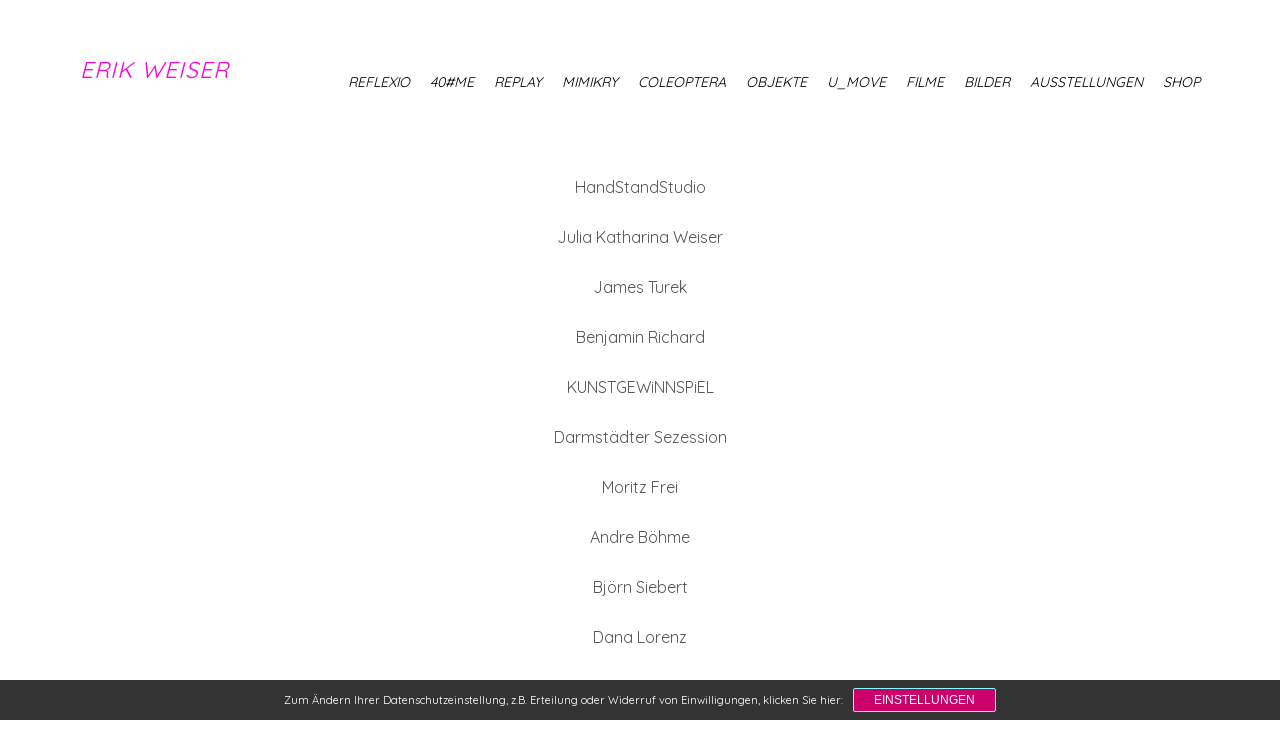

--- FILE ---
content_type: text/html; charset=utf-8
request_url: https://www.google.com/recaptcha/api2/aframe
body_size: 267
content:
<!DOCTYPE HTML><html><head><meta http-equiv="content-type" content="text/html; charset=UTF-8"></head><body><script nonce="Ab6BGShlldEhB6VbIb00Yw">/** Anti-fraud and anti-abuse applications only. See google.com/recaptcha */ try{var clients={'sodar':'https://pagead2.googlesyndication.com/pagead/sodar?'};window.addEventListener("message",function(a){try{if(a.source===window.parent){var b=JSON.parse(a.data);var c=clients[b['id']];if(c){var d=document.createElement('img');d.src=c+b['params']+'&rc='+(localStorage.getItem("rc::a")?sessionStorage.getItem("rc::b"):"");window.document.body.appendChild(d);sessionStorage.setItem("rc::e",parseInt(sessionStorage.getItem("rc::e")||0)+1);localStorage.setItem("rc::h",'1768381577020');}}}catch(b){}});window.parent.postMessage("_grecaptcha_ready", "*");}catch(b){}</script></body></html>

--- FILE ---
content_type: text/css
request_url: https://erikweiser.de/wp-content/uploads/so-css/so-css-wp-manifest.css?ver=1710767090
body_size: 2238
content:
#site-navigation.main-navigation.c-header__menu {
  margin-top: 30px;
}

#primary-menu.s-header-menu.c-header__menu-items.nav-menu {
  margin: 0px;
  margin-top: 0px;
  top: 50px;
  text-indent: 0px;
  letter-spacing: 0px;
  font-size: 14px;
  padding-right: 0px;
  font-style: italic;
}

.c-header__site-title {
  font-size: 23px;
  line-height: -1px;
  text-indent: 0px;
  letter-spacing: 1px;
  font-weight: normal;
  color: #ff05d5;
}

a:hover {
  color: #ff05d5;
}

.c-header__logo {
  color: #ff05d5;
}

.js-search-toggle.c-header__search-toggle {
  display: none;
}

.c-header__search {
  display: none;
}

.c-header__main {
  font-style: italic;
}

#menu-item-1978.menu-item.menu-item-type-post_type.menu-item-object-page.menu-item-1978 {
  margin-right: 20px;
}

#menu-item-2538.menu-item.menu-item-type-post_type.menu-item-object-page.menu-item-2538 {
  margin-right: 20px;
}

#menu-item-1595.menu-item.menu-item-type-post_type.menu-item-object-page.menu-item-1595 {
  margin-right: 20px;
}

#menu-item-373.menu-item.menu-item-type-post_type.menu-item-object-page.menu-item-373 {
  margin-right: 20px;
}

#menu-item-202.menu-item.menu-item-type-post_type.menu-item-object-page.menu-item-202 {
  margin-right: 20px;
}

#menu-item-450.menu-item.menu-item-type-post_type.menu-item-object-page.menu-item-450 {
  margin-right: 20px;
}

#menu-item-2434.menu-item.menu-item-type-post_type.menu-item-object-page.menu-item-2434 {
  margin-right: 20px;
}

#menu-item-1896.menu-item.menu-item-type-post_type.menu-item-object-page.menu-item-1896 {
  margin-right: 20px;
}

#menu-item-138.menu-item.menu-item-type-post_type.menu-item-object-page.menu-item-138 {
  margin-right: 20px;
}

#menu-item-134.menu-item.menu-item-type-post_type.menu-item-object-page.menu-item-134 {
  margin-right: 20px;
}

#menu-item-2274.menu-item.menu-item-type-post_type.menu-item-object-page.menu-item-2274 {
  margin-right: 20px;
}

.s-header-menu a:hover {
  color: #ff05d5;
}

.o-wrapper.o-wrapper--header {
  margin-bottom: -50px;
}

#footer.c-footer {
  border-top-width: 1px;
  border-top-color: #ff05d5;
  border-top-style: solid;
}

#menu-item-2538.menu-item.menu-item-type-post_type.menu-item-object-page.current-menu-item.page_item.page-item-1771.current_page_item.menu-item-2538 {
  text-decoration: underline;
}